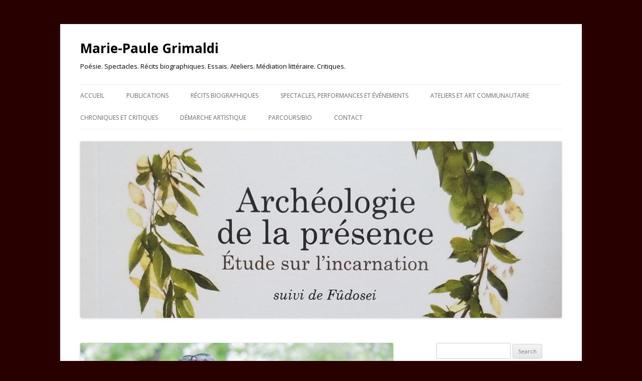

--- FILE ---
content_type: text/html; charset=UTF-8
request_url: https://www.mapgri.com/la-poesie-prend-les-parcs-de-joliette/
body_size: 9833
content:
<!DOCTYPE html>
<!--[if IE 7]>
<html class="ie ie7" lang="en-US">
<![endif]-->
<!--[if IE 8]>
<html class="ie ie8" lang="en-US">
<![endif]-->
<!--[if !(IE 7) & !(IE 8)]><!-->
<html lang="en-US">
<!--<![endif]-->
<head>
<meta charset="UTF-8" />
<meta name="viewport" content="width=device-width" />
<title>La poésie prend les parcs de Joliette! | Marie-Paule Grimaldi</title>
<link rel="profile" href="http://gmpg.org/xfn/11" />
<link rel="pingback" href="https://www.mapgri.com/xmlrpc.php" />
<!--[if lt IE 9]>
<script src="https://www.mapgri.com/wp-content/themes/twentytwelve/js/html5.js" type="text/javascript"></script>
<![endif]-->
<meta name='robots' content='max-image-preview:large' />
<link rel='dns-prefetch' href='//platform-api.sharethis.com' />
<link rel='dns-prefetch' href='//fonts.googleapis.com' />
<link rel="alternate" type="application/rss+xml" title="Marie-Paule Grimaldi &raquo; Feed" href="https://www.mapgri.com/feed/" />
<link rel="alternate" type="application/rss+xml" title="Marie-Paule Grimaldi &raquo; Comments Feed" href="https://www.mapgri.com/comments/feed/" />
<link rel="alternate" type="application/rss+xml" title="Marie-Paule Grimaldi &raquo; La poésie prend les parcs de Joliette! Comments Feed" href="https://www.mapgri.com/la-poesie-prend-les-parcs-de-joliette/feed/" />
<link rel="alternate" title="oEmbed (JSON)" type="application/json+oembed" href="https://www.mapgri.com/wp-json/oembed/1.0/embed?url=https%3A%2F%2Fwww.mapgri.com%2Fla-poesie-prend-les-parcs-de-joliette%2F" />
<link rel="alternate" title="oEmbed (XML)" type="text/xml+oembed" href="https://www.mapgri.com/wp-json/oembed/1.0/embed?url=https%3A%2F%2Fwww.mapgri.com%2Fla-poesie-prend-les-parcs-de-joliette%2F&#038;format=xml" />
<style id='wp-img-auto-sizes-contain-inline-css' type='text/css'>
img:is([sizes=auto i],[sizes^="auto," i]){contain-intrinsic-size:3000px 1500px}
/*# sourceURL=wp-img-auto-sizes-contain-inline-css */
</style>
<style id='wp-emoji-styles-inline-css' type='text/css'>

	img.wp-smiley, img.emoji {
		display: inline !important;
		border: none !important;
		box-shadow: none !important;
		height: 1em !important;
		width: 1em !important;
		margin: 0 0.07em !important;
		vertical-align: -0.1em !important;
		background: none !important;
		padding: 0 !important;
	}
/*# sourceURL=wp-emoji-styles-inline-css */
</style>
<style id='wp-block-library-inline-css' type='text/css'>
:root{--wp-block-synced-color:#7a00df;--wp-block-synced-color--rgb:122,0,223;--wp-bound-block-color:var(--wp-block-synced-color);--wp-editor-canvas-background:#ddd;--wp-admin-theme-color:#007cba;--wp-admin-theme-color--rgb:0,124,186;--wp-admin-theme-color-darker-10:#006ba1;--wp-admin-theme-color-darker-10--rgb:0,107,160.5;--wp-admin-theme-color-darker-20:#005a87;--wp-admin-theme-color-darker-20--rgb:0,90,135;--wp-admin-border-width-focus:2px}@media (min-resolution:192dpi){:root{--wp-admin-border-width-focus:1.5px}}.wp-element-button{cursor:pointer}:root .has-very-light-gray-background-color{background-color:#eee}:root .has-very-dark-gray-background-color{background-color:#313131}:root .has-very-light-gray-color{color:#eee}:root .has-very-dark-gray-color{color:#313131}:root .has-vivid-green-cyan-to-vivid-cyan-blue-gradient-background{background:linear-gradient(135deg,#00d084,#0693e3)}:root .has-purple-crush-gradient-background{background:linear-gradient(135deg,#34e2e4,#4721fb 50%,#ab1dfe)}:root .has-hazy-dawn-gradient-background{background:linear-gradient(135deg,#faaca8,#dad0ec)}:root .has-subdued-olive-gradient-background{background:linear-gradient(135deg,#fafae1,#67a671)}:root .has-atomic-cream-gradient-background{background:linear-gradient(135deg,#fdd79a,#004a59)}:root .has-nightshade-gradient-background{background:linear-gradient(135deg,#330968,#31cdcf)}:root .has-midnight-gradient-background{background:linear-gradient(135deg,#020381,#2874fc)}:root{--wp--preset--font-size--normal:16px;--wp--preset--font-size--huge:42px}.has-regular-font-size{font-size:1em}.has-larger-font-size{font-size:2.625em}.has-normal-font-size{font-size:var(--wp--preset--font-size--normal)}.has-huge-font-size{font-size:var(--wp--preset--font-size--huge)}.has-text-align-center{text-align:center}.has-text-align-left{text-align:left}.has-text-align-right{text-align:right}.has-fit-text{white-space:nowrap!important}#end-resizable-editor-section{display:none}.aligncenter{clear:both}.items-justified-left{justify-content:flex-start}.items-justified-center{justify-content:center}.items-justified-right{justify-content:flex-end}.items-justified-space-between{justify-content:space-between}.screen-reader-text{border:0;clip-path:inset(50%);height:1px;margin:-1px;overflow:hidden;padding:0;position:absolute;width:1px;word-wrap:normal!important}.screen-reader-text:focus{background-color:#ddd;clip-path:none;color:#444;display:block;font-size:1em;height:auto;left:5px;line-height:normal;padding:15px 23px 14px;text-decoration:none;top:5px;width:auto;z-index:100000}html :where(.has-border-color){border-style:solid}html :where([style*=border-top-color]){border-top-style:solid}html :where([style*=border-right-color]){border-right-style:solid}html :where([style*=border-bottom-color]){border-bottom-style:solid}html :where([style*=border-left-color]){border-left-style:solid}html :where([style*=border-width]){border-style:solid}html :where([style*=border-top-width]){border-top-style:solid}html :where([style*=border-right-width]){border-right-style:solid}html :where([style*=border-bottom-width]){border-bottom-style:solid}html :where([style*=border-left-width]){border-left-style:solid}html :where(img[class*=wp-image-]){height:auto;max-width:100%}:where(figure){margin:0 0 1em}html :where(.is-position-sticky){--wp-admin--admin-bar--position-offset:var(--wp-admin--admin-bar--height,0px)}@media screen and (max-width:600px){html :where(.is-position-sticky){--wp-admin--admin-bar--position-offset:0px}}

/*# sourceURL=wp-block-library-inline-css */
</style><style id='global-styles-inline-css' type='text/css'>
:root{--wp--preset--aspect-ratio--square: 1;--wp--preset--aspect-ratio--4-3: 4/3;--wp--preset--aspect-ratio--3-4: 3/4;--wp--preset--aspect-ratio--3-2: 3/2;--wp--preset--aspect-ratio--2-3: 2/3;--wp--preset--aspect-ratio--16-9: 16/9;--wp--preset--aspect-ratio--9-16: 9/16;--wp--preset--color--black: #000000;--wp--preset--color--cyan-bluish-gray: #abb8c3;--wp--preset--color--white: #ffffff;--wp--preset--color--pale-pink: #f78da7;--wp--preset--color--vivid-red: #cf2e2e;--wp--preset--color--luminous-vivid-orange: #ff6900;--wp--preset--color--luminous-vivid-amber: #fcb900;--wp--preset--color--light-green-cyan: #7bdcb5;--wp--preset--color--vivid-green-cyan: #00d084;--wp--preset--color--pale-cyan-blue: #8ed1fc;--wp--preset--color--vivid-cyan-blue: #0693e3;--wp--preset--color--vivid-purple: #9b51e0;--wp--preset--gradient--vivid-cyan-blue-to-vivid-purple: linear-gradient(135deg,rgb(6,147,227) 0%,rgb(155,81,224) 100%);--wp--preset--gradient--light-green-cyan-to-vivid-green-cyan: linear-gradient(135deg,rgb(122,220,180) 0%,rgb(0,208,130) 100%);--wp--preset--gradient--luminous-vivid-amber-to-luminous-vivid-orange: linear-gradient(135deg,rgb(252,185,0) 0%,rgb(255,105,0) 100%);--wp--preset--gradient--luminous-vivid-orange-to-vivid-red: linear-gradient(135deg,rgb(255,105,0) 0%,rgb(207,46,46) 100%);--wp--preset--gradient--very-light-gray-to-cyan-bluish-gray: linear-gradient(135deg,rgb(238,238,238) 0%,rgb(169,184,195) 100%);--wp--preset--gradient--cool-to-warm-spectrum: linear-gradient(135deg,rgb(74,234,220) 0%,rgb(151,120,209) 20%,rgb(207,42,186) 40%,rgb(238,44,130) 60%,rgb(251,105,98) 80%,rgb(254,248,76) 100%);--wp--preset--gradient--blush-light-purple: linear-gradient(135deg,rgb(255,206,236) 0%,rgb(152,150,240) 100%);--wp--preset--gradient--blush-bordeaux: linear-gradient(135deg,rgb(254,205,165) 0%,rgb(254,45,45) 50%,rgb(107,0,62) 100%);--wp--preset--gradient--luminous-dusk: linear-gradient(135deg,rgb(255,203,112) 0%,rgb(199,81,192) 50%,rgb(65,88,208) 100%);--wp--preset--gradient--pale-ocean: linear-gradient(135deg,rgb(255,245,203) 0%,rgb(182,227,212) 50%,rgb(51,167,181) 100%);--wp--preset--gradient--electric-grass: linear-gradient(135deg,rgb(202,248,128) 0%,rgb(113,206,126) 100%);--wp--preset--gradient--midnight: linear-gradient(135deg,rgb(2,3,129) 0%,rgb(40,116,252) 100%);--wp--preset--font-size--small: 13px;--wp--preset--font-size--medium: 20px;--wp--preset--font-size--large: 36px;--wp--preset--font-size--x-large: 42px;--wp--preset--spacing--20: 0.44rem;--wp--preset--spacing--30: 0.67rem;--wp--preset--spacing--40: 1rem;--wp--preset--spacing--50: 1.5rem;--wp--preset--spacing--60: 2.25rem;--wp--preset--spacing--70: 3.38rem;--wp--preset--spacing--80: 5.06rem;--wp--preset--shadow--natural: 6px 6px 9px rgba(0, 0, 0, 0.2);--wp--preset--shadow--deep: 12px 12px 50px rgba(0, 0, 0, 0.4);--wp--preset--shadow--sharp: 6px 6px 0px rgba(0, 0, 0, 0.2);--wp--preset--shadow--outlined: 6px 6px 0px -3px rgb(255, 255, 255), 6px 6px rgb(0, 0, 0);--wp--preset--shadow--crisp: 6px 6px 0px rgb(0, 0, 0);}:where(.is-layout-flex){gap: 0.5em;}:where(.is-layout-grid){gap: 0.5em;}body .is-layout-flex{display: flex;}.is-layout-flex{flex-wrap: wrap;align-items: center;}.is-layout-flex > :is(*, div){margin: 0;}body .is-layout-grid{display: grid;}.is-layout-grid > :is(*, div){margin: 0;}:where(.wp-block-columns.is-layout-flex){gap: 2em;}:where(.wp-block-columns.is-layout-grid){gap: 2em;}:where(.wp-block-post-template.is-layout-flex){gap: 1.25em;}:where(.wp-block-post-template.is-layout-grid){gap: 1.25em;}.has-black-color{color: var(--wp--preset--color--black) !important;}.has-cyan-bluish-gray-color{color: var(--wp--preset--color--cyan-bluish-gray) !important;}.has-white-color{color: var(--wp--preset--color--white) !important;}.has-pale-pink-color{color: var(--wp--preset--color--pale-pink) !important;}.has-vivid-red-color{color: var(--wp--preset--color--vivid-red) !important;}.has-luminous-vivid-orange-color{color: var(--wp--preset--color--luminous-vivid-orange) !important;}.has-luminous-vivid-amber-color{color: var(--wp--preset--color--luminous-vivid-amber) !important;}.has-light-green-cyan-color{color: var(--wp--preset--color--light-green-cyan) !important;}.has-vivid-green-cyan-color{color: var(--wp--preset--color--vivid-green-cyan) !important;}.has-pale-cyan-blue-color{color: var(--wp--preset--color--pale-cyan-blue) !important;}.has-vivid-cyan-blue-color{color: var(--wp--preset--color--vivid-cyan-blue) !important;}.has-vivid-purple-color{color: var(--wp--preset--color--vivid-purple) !important;}.has-black-background-color{background-color: var(--wp--preset--color--black) !important;}.has-cyan-bluish-gray-background-color{background-color: var(--wp--preset--color--cyan-bluish-gray) !important;}.has-white-background-color{background-color: var(--wp--preset--color--white) !important;}.has-pale-pink-background-color{background-color: var(--wp--preset--color--pale-pink) !important;}.has-vivid-red-background-color{background-color: var(--wp--preset--color--vivid-red) !important;}.has-luminous-vivid-orange-background-color{background-color: var(--wp--preset--color--luminous-vivid-orange) !important;}.has-luminous-vivid-amber-background-color{background-color: var(--wp--preset--color--luminous-vivid-amber) !important;}.has-light-green-cyan-background-color{background-color: var(--wp--preset--color--light-green-cyan) !important;}.has-vivid-green-cyan-background-color{background-color: var(--wp--preset--color--vivid-green-cyan) !important;}.has-pale-cyan-blue-background-color{background-color: var(--wp--preset--color--pale-cyan-blue) !important;}.has-vivid-cyan-blue-background-color{background-color: var(--wp--preset--color--vivid-cyan-blue) !important;}.has-vivid-purple-background-color{background-color: var(--wp--preset--color--vivid-purple) !important;}.has-black-border-color{border-color: var(--wp--preset--color--black) !important;}.has-cyan-bluish-gray-border-color{border-color: var(--wp--preset--color--cyan-bluish-gray) !important;}.has-white-border-color{border-color: var(--wp--preset--color--white) !important;}.has-pale-pink-border-color{border-color: var(--wp--preset--color--pale-pink) !important;}.has-vivid-red-border-color{border-color: var(--wp--preset--color--vivid-red) !important;}.has-luminous-vivid-orange-border-color{border-color: var(--wp--preset--color--luminous-vivid-orange) !important;}.has-luminous-vivid-amber-border-color{border-color: var(--wp--preset--color--luminous-vivid-amber) !important;}.has-light-green-cyan-border-color{border-color: var(--wp--preset--color--light-green-cyan) !important;}.has-vivid-green-cyan-border-color{border-color: var(--wp--preset--color--vivid-green-cyan) !important;}.has-pale-cyan-blue-border-color{border-color: var(--wp--preset--color--pale-cyan-blue) !important;}.has-vivid-cyan-blue-border-color{border-color: var(--wp--preset--color--vivid-cyan-blue) !important;}.has-vivid-purple-border-color{border-color: var(--wp--preset--color--vivid-purple) !important;}.has-vivid-cyan-blue-to-vivid-purple-gradient-background{background: var(--wp--preset--gradient--vivid-cyan-blue-to-vivid-purple) !important;}.has-light-green-cyan-to-vivid-green-cyan-gradient-background{background: var(--wp--preset--gradient--light-green-cyan-to-vivid-green-cyan) !important;}.has-luminous-vivid-amber-to-luminous-vivid-orange-gradient-background{background: var(--wp--preset--gradient--luminous-vivid-amber-to-luminous-vivid-orange) !important;}.has-luminous-vivid-orange-to-vivid-red-gradient-background{background: var(--wp--preset--gradient--luminous-vivid-orange-to-vivid-red) !important;}.has-very-light-gray-to-cyan-bluish-gray-gradient-background{background: var(--wp--preset--gradient--very-light-gray-to-cyan-bluish-gray) !important;}.has-cool-to-warm-spectrum-gradient-background{background: var(--wp--preset--gradient--cool-to-warm-spectrum) !important;}.has-blush-light-purple-gradient-background{background: var(--wp--preset--gradient--blush-light-purple) !important;}.has-blush-bordeaux-gradient-background{background: var(--wp--preset--gradient--blush-bordeaux) !important;}.has-luminous-dusk-gradient-background{background: var(--wp--preset--gradient--luminous-dusk) !important;}.has-pale-ocean-gradient-background{background: var(--wp--preset--gradient--pale-ocean) !important;}.has-electric-grass-gradient-background{background: var(--wp--preset--gradient--electric-grass) !important;}.has-midnight-gradient-background{background: var(--wp--preset--gradient--midnight) !important;}.has-small-font-size{font-size: var(--wp--preset--font-size--small) !important;}.has-medium-font-size{font-size: var(--wp--preset--font-size--medium) !important;}.has-large-font-size{font-size: var(--wp--preset--font-size--large) !important;}.has-x-large-font-size{font-size: var(--wp--preset--font-size--x-large) !important;}
/*# sourceURL=global-styles-inline-css */
</style>

<style id='classic-theme-styles-inline-css' type='text/css'>
/*! This file is auto-generated */
.wp-block-button__link{color:#fff;background-color:#32373c;border-radius:9999px;box-shadow:none;text-decoration:none;padding:calc(.667em + 2px) calc(1.333em + 2px);font-size:1.125em}.wp-block-file__button{background:#32373c;color:#fff;text-decoration:none}
/*# sourceURL=/wp-includes/css/classic-themes.min.css */
</style>
<link rel='stylesheet' id='twentytwelve-fonts-css' href='https://fonts.googleapis.com/css?family=Open+Sans:400italic,700italic,400,700&#038;subset=latin,latin-ext' type='text/css' media='all' />
<link rel='stylesheet' id='twentytwelve-style-css' href='https://www.mapgri.com/wp-content/themes/twentytwelve/style.css?ver=6.9' type='text/css' media='all' />
<link rel='stylesheet' id='__EPYT__style-css' href='https://www.mapgri.com/wp-content/plugins/youtube-embed-plus/styles/ytprefs.min.css?ver=14.2.3.2' type='text/css' media='all' />
<style id='__EPYT__style-inline-css' type='text/css'>

                .epyt-gallery-thumb {
                        width: 33.333%;
                }
                
/*# sourceURL=__EPYT__style-inline-css */
</style>
<script type="text/javascript" src="https://www.mapgri.com/wp-includes/js/jquery/jquery.min.js?ver=3.7.1" id="jquery-core-js"></script>
<script type="text/javascript" src="https://www.mapgri.com/wp-includes/js/jquery/jquery-migrate.min.js?ver=3.4.1" id="jquery-migrate-js"></script>
<script type="text/javascript" src="//platform-api.sharethis.com/js/sharethis.js#source=googleanalytics-wordpress#product=ga&amp;property=5f5602ee2a973a0014dcb3fc" id="googleanalytics-platform-sharethis-js"></script>
<script type="text/javascript" id="__ytprefs__-js-extra">
/* <![CDATA[ */
var _EPYT_ = {"ajaxurl":"https://www.mapgri.com/wp-admin/admin-ajax.php","security":"7e2ac66b74","gallery_scrolloffset":"20","eppathtoscripts":"https://www.mapgri.com/wp-content/plugins/youtube-embed-plus/scripts/","eppath":"https://www.mapgri.com/wp-content/plugins/youtube-embed-plus/","epresponsiveselector":"[\"iframe.__youtube_prefs_widget__\"]","epdovol":"1","version":"14.2.3.2","evselector":"iframe.__youtube_prefs__[src], iframe[src*=\"youtube.com/embed/\"], iframe[src*=\"youtube-nocookie.com/embed/\"]","ajax_compat":"","maxres_facade":"eager","ytapi_load":"light","pause_others":"","stopMobileBuffer":"1","facade_mode":"","not_live_on_channel":""};
//# sourceURL=__ytprefs__-js-extra
/* ]]> */
</script>
<script type="text/javascript" src="https://www.mapgri.com/wp-content/plugins/youtube-embed-plus/scripts/ytprefs.min.js?ver=14.2.3.2" id="__ytprefs__-js"></script>
<link rel="https://api.w.org/" href="https://www.mapgri.com/wp-json/" /><link rel="alternate" title="JSON" type="application/json" href="https://www.mapgri.com/wp-json/wp/v2/posts/367" /><link rel="EditURI" type="application/rsd+xml" title="RSD" href="https://www.mapgri.com/xmlrpc.php?rsd" />
<meta name="generator" content="WordPress 6.9" />
<link rel="canonical" href="https://www.mapgri.com/la-poesie-prend-les-parcs-de-joliette/" />
<link rel='shortlink' href='https://www.mapgri.com/?p=367' />
<meta property="og:title" content="La poésie prend les parcs de Joliette! | Marie-Paule Grimaldi">
<meta property="og:image" content="https://www.mapgri.com/wp-content/uploads/2016/07/Mp-Joliette-300x200.jpg">
<meta property="og:type" content="article">
<meta property="og:url" content="https://www.mapgri.com/la-poesie-prend-les-parcs-de-joliette/">
<meta property="og:description" content="Poésie. Spectacles. Récits biographiques. Essais. Ateliers. Médiation littéraire. Critiques.">
<meta property="og:site_name" content="Marie-Paule Grimaldi">
<!-- Analytics by WP Statistics - https://wp-statistics.com -->
<script>
(function() {
	(function (i, s, o, g, r, a, m) {
		i['GoogleAnalyticsObject'] = r;
		i[r] = i[r] || function () {
				(i[r].q = i[r].q || []).push(arguments)
			}, i[r].l = 1 * new Date();
		a = s.createElement(o),
			m = s.getElementsByTagName(o)[0];
		a.async = 1;
		a.src = g;
		m.parentNode.insertBefore(a, m)
	})(window, document, 'script', 'https://google-analytics.com/analytics.js', 'ga');

	ga('create', 'UA-51816901-1', 'auto');
			ga('send', 'pageview');
	})();
</script>
	<style type="text/css" id="twentytwelve-header-css">
			.site-header h1 a,
		.site-header h2 {
			color: #000000;
		}
		</style>
	<style type="text/css" id="custom-background-css">
body.custom-background { background-color: #280000; }
</style>
	<link rel="icon" href="https://www.mapgri.com/wp-content/uploads/2016/04/cropped-MPG_Filtre_Photo_Marie_Eve_Gagnon-32x32.jpg" sizes="32x32" />
<link rel="icon" href="https://www.mapgri.com/wp-content/uploads/2016/04/cropped-MPG_Filtre_Photo_Marie_Eve_Gagnon-192x192.jpg" sizes="192x192" />
<link rel="apple-touch-icon" href="https://www.mapgri.com/wp-content/uploads/2016/04/cropped-MPG_Filtre_Photo_Marie_Eve_Gagnon-180x180.jpg" />
<meta name="msapplication-TileImage" content="https://www.mapgri.com/wp-content/uploads/2016/04/cropped-MPG_Filtre_Photo_Marie_Eve_Gagnon-270x270.jpg" />
<link rel='stylesheet' id='wp2yt_front_end_style-css' href='https://www.mapgri.com/wp-content/plugins/wp2yt-uploader/includes/css/minified/wp2yt_plugin_style_frontend_minified.css?ver=6.9' type='text/css' media='all' />
</head>

<body class="wp-singular post-template-default single single-post postid-367 single-format-standard custom-background wp-theme-twentytwelve custom-font-enabled">
<div id="page" class="hfeed site">
	<header id="masthead" class="site-header" role="banner">
		<hgroup>
			<h1 class="site-title"><a href="https://www.mapgri.com/" title="Marie-Paule Grimaldi" rel="home">Marie-Paule Grimaldi</a></h1>
			<h2 class="site-description">Poésie. Spectacles. Récits biographiques. Essais. Ateliers. Médiation littéraire. Critiques.</h2>
		</hgroup>

		<nav id="site-navigation" class="main-navigation" role="navigation">
			<button class="menu-toggle">Menu</button>
			<a class="assistive-text" href="#content" title="Skip to content">Skip to content</a>
			<div class="menu-menu-1-container"><ul id="menu-menu-1" class="nav-menu"><li id="menu-item-26" class="menu-item menu-item-type-custom menu-item-object-custom menu-item-home menu-item-26"><a href="http://www.mapgri.com/">Accueil</a></li>
<li id="menu-item-30" class="menu-item menu-item-type-post_type menu-item-object-page menu-item-30"><a href="https://www.mapgri.com/marie-paule-grimaldi-publications/">Publications</a></li>
<li id="menu-item-563" class="menu-item menu-item-type-post_type menu-item-object-page menu-item-563"><a href="https://www.mapgri.com/recits-biographiques/">Récits biographiques</a></li>
<li id="menu-item-31" class="menu-item menu-item-type-post_type menu-item-object-page menu-item-31"><a href="https://www.mapgri.com/marie-paule-grimaldi-spectacles-performance/">Spectacles, performances et événements</a></li>
<li id="menu-item-27" class="menu-item menu-item-type-post_type menu-item-object-page menu-item-27"><a href="https://www.mapgri.com/marie-paule-grimaldi-ateliers-art-communautaire/">Ateliers et art communautaire</a></li>
<li id="menu-item-28" class="menu-item menu-item-type-post_type menu-item-object-page menu-item-28"><a href="https://www.mapgri.com/marie-paule-grimaldi-chroniques-critiques/">Chroniques et critiques</a></li>
<li id="menu-item-75" class="menu-item menu-item-type-post_type menu-item-object-page menu-item-75"><a href="https://www.mapgri.com/marie-paule-grimaldi-demarche-artistique/">Démarche artistique</a></li>
<li id="menu-item-32" class="menu-item menu-item-type-post_type menu-item-object-page menu-item-32"><a href="https://www.mapgri.com/marie-paule-grimaldi-bio/">Parcours/Bio</a></li>
<li id="menu-item-29" class="menu-item menu-item-type-post_type menu-item-object-page menu-item-29"><a href="https://www.mapgri.com/contacts/">Contact</a></li>
</ul></div>		</nav><!-- #site-navigation -->

				<a href="https://www.mapgri.com/"><img src="https://www.mapgri.com/wp-content/uploads/2023/08/cropped-20230821_154721.jpg" class="header-image" width="1909" height="700" alt="" /></a>
			</header><!-- #masthead -->

	<div id="main" class="wrapper">
	<div id="primary" class="site-content">
		<div id="content" role="main">

			
				
	<article id="post-367" class="post-367 post type-post status-publish format-standard has-post-thumbnail hentry category-uncategorized tag-carline-loussiseize tag-folktographe tag-jocelyn-thouin tag-joliette tag-lecture tag-marco-geoffroy tag-marie-paule-grimaldi tag-micro-joliette tag-parc tag-poesie tag-victor-belair">
				<header class="entry-header">
			<img width="624" height="416" src="https://www.mapgri.com/wp-content/uploads/2016/07/Mp-Joliette-624x416.jpg" class="attachment-post-thumbnail size-post-thumbnail wp-post-image" alt="" decoding="async" fetchpriority="high" srcset="https://www.mapgri.com/wp-content/uploads/2016/07/Mp-Joliette-624x416.jpg 624w, https://www.mapgri.com/wp-content/uploads/2016/07/Mp-Joliette-300x200.jpg 300w, https://www.mapgri.com/wp-content/uploads/2016/07/Mp-Joliette.jpg 750w" sizes="(max-width: 624px) 100vw, 624px" />
						<h1 class="entry-title">La poésie prend les parcs de Joliette!</h1>
								</header><!-- .entry-header -->

				<div class="entry-content">
			<p>Le samedi 23 juillet, malgré un temps orageux, les poètes se sont réunis sous le kiosque du parc Antonio-Barrette à Joliette! Marco Geoffroy, Victor Bélair, Marie-Paule Grimaldi, Caroline Louisseize, Jocelyn Thouin et moi-même, Marie-Paule Grimaldi nous sommes retrouvés le temps de deux lectures de poésie, avec en prime deux lecteurs au micro ouvert. À l&#8217;animation, nul autre que MC Cédille, aka Jocelyn Thouin, instigateur de la rencontre.</p>
<p>L&#8217;événement était organisé par Micro Joliette, avec le soutien de la Ville de Joliette.</p>
<p>Toutes les photos via le <span style="color: #000000;"><a style="color: #000000;" href="http://www.folktographe.com/blogue/la-poesie-des-mots-et-des-archets" target="_blank">Folktographe</a></span>.</p>
<p><a href="http://www.mapgri.com/wp-content/uploads/2016/07/poésie_parc_Joliette.jpg"><img decoding="async" class="aligncenter size-full wp-image-368" src="http://www.mapgri.com/wp-content/uploads/2016/07/poésie_parc_Joliette.jpg" alt="poésie_parc_Joliette" width="960" height="636" srcset="https://www.mapgri.com/wp-content/uploads/2016/07/poésie_parc_Joliette.jpg 960w, https://www.mapgri.com/wp-content/uploads/2016/07/poésie_parc_Joliette-300x199.jpg 300w, https://www.mapgri.com/wp-content/uploads/2016/07/poésie_parc_Joliette-768x509.jpg 768w, https://www.mapgri.com/wp-content/uploads/2016/07/poésie_parc_Joliette-624x413.jpg 624w" sizes="(max-width: 960px) 100vw, 960px" /></a></p>
					</div><!-- .entry-content -->
		
		<footer class="entry-meta">
			This entry was posted in <a href="https://www.mapgri.com/category/uncategorized/" rel="category tag">Uncategorized</a> and tagged <a href="https://www.mapgri.com/Marie-Paule-Grimaldi/carline-loussiseize/" rel="tag">Carline Loussiseize</a>, <a href="https://www.mapgri.com/Marie-Paule-Grimaldi/folktographe/" rel="tag">Folktographe</a>, <a href="https://www.mapgri.com/Marie-Paule-Grimaldi/jocelyn-thouin/" rel="tag">Jocelyn Thouin</a>, <a href="https://www.mapgri.com/Marie-Paule-Grimaldi/joliette/" rel="tag">Joliette</a>, <a href="https://www.mapgri.com/Marie-Paule-Grimaldi/lecture/" rel="tag">lecture</a>, <a href="https://www.mapgri.com/Marie-Paule-Grimaldi/marco-geoffroy/" rel="tag">Marco Geoffroy</a>, <a href="https://www.mapgri.com/Marie-Paule-Grimaldi/marie-paule-grimaldi/" rel="tag">Marie-Paule Grimaldi</a>, <a href="https://www.mapgri.com/Marie-Paule-Grimaldi/micro-joliette/" rel="tag">Micro Joliette</a>, <a href="https://www.mapgri.com/Marie-Paule-Grimaldi/parc/" rel="tag">parc</a>, <a href="https://www.mapgri.com/Marie-Paule-Grimaldi/poesie/" rel="tag">Poésie</a>, <a href="https://www.mapgri.com/Marie-Paule-Grimaldi/victor-belair/" rel="tag">Victor Bélair</a> on <a href="https://www.mapgri.com/la-poesie-prend-les-parcs-de-joliette/" title="21:14" rel="bookmark"><time class="entry-date" datetime="2016-07-26T21:14:02-04:00">26/07/2016</time></a><span class="by-author"> by <span class="author vcard"><a class="url fn n" href="https://www.mapgri.com/author/map-gri/" title="View all posts by Map Gri" rel="author">Map Gri</a></span></span>.								</footer><!-- .entry-meta -->
	</article><!-- #post -->

				<nav class="nav-single">
					<h3 class="assistive-text">Post navigation</h3>
					<span class="nav-previous"><a href="https://www.mapgri.com/presences-poetiques-en-en-juin-a-avignon-trois-evenements/" rel="prev"><span class="meta-nav">&larr;</span> Présences poétiques en en juin à Avignon: Trois événements</a></span>
					<span class="nav-next"><a href="https://www.mapgri.com/presence-au-20e-festival-acadien-de-poesie-de-caraquet/" rel="next">Présence au 20e Festival acadien de poésie de Caraquet <span class="meta-nav">&rarr;</span></a></span>
				</nav><!-- .nav-single -->

				
<div id="comments" class="comments-area">

	
	
	
</div><!-- #comments .comments-area -->
			
		</div><!-- #content -->
	</div><!-- #primary -->


			<div id="secondary" class="widget-area" role="complementary">
			<aside id="search-2" class="widget widget_search"><form role="search" method="get" id="searchform" class="searchform" action="https://www.mapgri.com/">
				<div>
					<label class="screen-reader-text" for="s">Search for:</label>
					<input type="text" value="" name="s" id="s" />
					<input type="submit" id="searchsubmit" value="Search" />
				</div>
			</form></aside>
		<aside id="recent-posts-2" class="widget widget_recent_entries">
		<h3 class="widget-title">Recent Posts</h3>
		<ul>
											<li>
					<a href="https://www.mapgri.com/festival-international-de-poesie-de-trois-rivieres/">Festival international de poésie de Trois-Rivières</a>
									</li>
											<li>
					<a href="https://www.mapgri.com/faire-cercle-en-spectacle/">Faire Cercle en spectacle</a>
									</li>
											<li>
					<a href="https://www.mapgri.com/faire-cercle-le-cd/">Faire Cercle &#8211; Le CD</a>
									</li>
											<li>
					<a href="https://www.mapgri.com/recits-biographiques/">Récits biographiques</a>
									</li>
											<li>
					<a href="https://www.mapgri.com/salon-du-livre-de-montreal-2023/">Salon du livre de Montréal 2023</a>
									</li>
					</ul>

		</aside><aside id="text-2" class="widget widget_text"><h3 class="widget-title">Performance à la Place des Arts mars 2014</h3>			<div class="textwidget"><iframe  id="_ytid_74578"   data-origwidth="456" data-origheight="323" src="https://www.youtube.com/embed/CNE2JcLYN38?enablejsapi=1&autoplay=0&cc_load_policy=0&cc_lang_pref=&iv_load_policy=1&loop=0&rel=0&fs=1&playsinline=0&autohide=2&theme=dark&color=red&controls=1&" class="__youtube_prefs__  __youtube_prefs_widget__  epyt-is-override  no-lazyload" title="YouTube player"  allow="fullscreen; accelerometer; autoplay; clipboard-write; encrypted-media; gyroscope; picture-in-picture; web-share" referrerpolicy="strict-origin-when-cross-origin" allowfullscreen data-no-lazy="1" data-skipgform_ajax_framebjll=""></iframe></div>
		</aside><aside id="archives-2" class="widget widget_archive"><h3 class="widget-title">Archives</h3>
			<ul>
					<li><a href='https://www.mapgri.com/2024/10/'>October 2024</a></li>
	<li><a href='https://www.mapgri.com/2024/09/'>September 2024</a></li>
	<li><a href='https://www.mapgri.com/2024/03/'>March 2024</a></li>
	<li><a href='https://www.mapgri.com/2024/02/'>February 2024</a></li>
	<li><a href='https://www.mapgri.com/2023/11/'>November 2023</a></li>
	<li><a href='https://www.mapgri.com/2023/08/'>August 2023</a></li>
	<li><a href='https://www.mapgri.com/2023/06/'>June 2023</a></li>
	<li><a href='https://www.mapgri.com/2022/06/'>June 2022</a></li>
	<li><a href='https://www.mapgri.com/2022/02/'>February 2022</a></li>
	<li><a href='https://www.mapgri.com/2020/09/'>September 2020</a></li>
	<li><a href='https://www.mapgri.com/2019/10/'>October 2019</a></li>
	<li><a href='https://www.mapgri.com/2019/09/'>September 2019</a></li>
	<li><a href='https://www.mapgri.com/2019/08/'>August 2019</a></li>
	<li><a href='https://www.mapgri.com/2019/05/'>May 2019</a></li>
	<li><a href='https://www.mapgri.com/2019/01/'>January 2019</a></li>
	<li><a href='https://www.mapgri.com/2017/08/'>August 2017</a></li>
	<li><a href='https://www.mapgri.com/2017/07/'>July 2017</a></li>
	<li><a href='https://www.mapgri.com/2016/10/'>October 2016</a></li>
	<li><a href='https://www.mapgri.com/2016/09/'>September 2016</a></li>
	<li><a href='https://www.mapgri.com/2016/07/'>July 2016</a></li>
	<li><a href='https://www.mapgri.com/2016/05/'>May 2016</a></li>
	<li><a href='https://www.mapgri.com/2016/04/'>April 2016</a></li>
	<li><a href='https://www.mapgri.com/2016/03/'>March 2016</a></li>
	<li><a href='https://www.mapgri.com/2015/10/'>October 2015</a></li>
	<li><a href='https://www.mapgri.com/2015/06/'>June 2015</a></li>
	<li><a href='https://www.mapgri.com/2015/03/'>March 2015</a></li>
	<li><a href='https://www.mapgri.com/2015/02/'>February 2015</a></li>
	<li><a href='https://www.mapgri.com/2014/10/'>October 2014</a></li>
	<li><a href='https://www.mapgri.com/2014/09/'>September 2014</a></li>
	<li><a href='https://www.mapgri.com/2014/06/'>June 2014</a></li>
	<li><a href='https://www.mapgri.com/2014/05/'>May 2014</a></li>
	<li><a href='https://www.mapgri.com/2014/04/'>April 2014</a></li>
	<li><a href='https://www.mapgri.com/2014/03/'>March 2014</a></li>
	<li><a href='https://www.mapgri.com/2013/09/'>September 2013</a></li>
			</ul>

			</aside><aside id="pages-2" class="widget widget_pages"><h3 class="widget-title">Pages</h3>
			<ul>
				<li class="page_item page-item-21"><a href="https://www.mapgri.com/marie-paule-grimaldi-ateliers-art-communautaire/">Ateliers et art communautaire</a></li>
<li class="page_item page-item-23"><a href="https://www.mapgri.com/marie-paule-grimaldi-chroniques-critiques/">Chroniques et critiques</a></li>
<li class="page_item page-item-25"><a href="https://www.mapgri.com/contacts/">Contact</a></li>
<li class="page_item page-item-73"><a href="https://www.mapgri.com/marie-paule-grimaldi-demarche-artistique/">Démarche artistique</a></li>
<li class="page_item page-item-4"><a href="https://www.mapgri.com/marie-paule-grimaldi-bio/">Parcours/Bio</a></li>
<li class="page_item page-item-17"><a href="https://www.mapgri.com/marie-paule-grimaldi-publications/">Publications</a></li>
<li class="page_item page-item-561"><a href="https://www.mapgri.com/recits-biographiques/">Récits biographiques</a></li>
<li class="page_item page-item-19"><a href="https://www.mapgri.com/marie-paule-grimaldi-spectacles-performance/">Spectacles, performances et événements</a></li>
			</ul>

			</aside>		</div><!-- #secondary -->
		</div><!-- #main .wrapper -->
	<footer id="colophon" role="contentinfo">
		<div class="site-info">
						<a href="http://wordpress.org/" title="Semantic Personal Publishing Platform">Proudly powered by WordPress</a>
		</div><!-- .site-info -->
	</footer><!-- #colophon -->
</div><!-- #page -->

<script type="speculationrules">
{"prefetch":[{"source":"document","where":{"and":[{"href_matches":"/*"},{"not":{"href_matches":["/wp-*.php","/wp-admin/*","/wp-content/uploads/*","/wp-content/*","/wp-content/plugins/*","/wp-content/themes/twentytwelve/*","/*\\?(.+)"]}},{"not":{"selector_matches":"a[rel~=\"nofollow\"]"}},{"not":{"selector_matches":".no-prefetch, .no-prefetch a"}}]},"eagerness":"conservative"}]}
</script>
<script type="text/javascript" src="https://www.mapgri.com/wp-content/themes/twentytwelve/js/navigation.js?ver=20140711" id="twentytwelve-navigation-js"></script>
<script type="text/javascript" src="https://www.mapgri.com/wp-content/plugins/youtube-embed-plus/scripts/fitvids.min.js?ver=14.2.3.2" id="__ytprefsfitvids__-js"></script>
<script type="text/javascript" src="https://www.mapgri.com/wp-content/plugins/wp2yt-uploader/includes/js/wp2yt_plugin_script_frontend.js?ver=6.9" id="wp2yt_front_end_script-js"></script>
<script type="text/javascript" src="//code.jquery.com/ui/1.10.3/jquery-ui.js?ver=6.9" id="google-jquery-ui-js"></script>
<script type="text/javascript" src="https://www.mapgri.com/wp-content/plugins/wp2yt-uploader/includes/js/tag-it.min.js?ver=6.9" id="tag-it-js"></script>
<script type="text/javascript" src="https://www.mapgri.com/wp-content/plugins/embed-image-links/js.php?max-width-percentage=100&amp;ver=6.9" id="embedimagelinksjs-js"></script>
<script id="wp-emoji-settings" type="application/json">
{"baseUrl":"https://s.w.org/images/core/emoji/17.0.2/72x72/","ext":".png","svgUrl":"https://s.w.org/images/core/emoji/17.0.2/svg/","svgExt":".svg","source":{"concatemoji":"https://www.mapgri.com/wp-includes/js/wp-emoji-release.min.js?ver=6.9"}}
</script>
<script type="module">
/* <![CDATA[ */
/*! This file is auto-generated */
const a=JSON.parse(document.getElementById("wp-emoji-settings").textContent),o=(window._wpemojiSettings=a,"wpEmojiSettingsSupports"),s=["flag","emoji"];function i(e){try{var t={supportTests:e,timestamp:(new Date).valueOf()};sessionStorage.setItem(o,JSON.stringify(t))}catch(e){}}function c(e,t,n){e.clearRect(0,0,e.canvas.width,e.canvas.height),e.fillText(t,0,0);t=new Uint32Array(e.getImageData(0,0,e.canvas.width,e.canvas.height).data);e.clearRect(0,0,e.canvas.width,e.canvas.height),e.fillText(n,0,0);const a=new Uint32Array(e.getImageData(0,0,e.canvas.width,e.canvas.height).data);return t.every((e,t)=>e===a[t])}function p(e,t){e.clearRect(0,0,e.canvas.width,e.canvas.height),e.fillText(t,0,0);var n=e.getImageData(16,16,1,1);for(let e=0;e<n.data.length;e++)if(0!==n.data[e])return!1;return!0}function u(e,t,n,a){switch(t){case"flag":return n(e,"\ud83c\udff3\ufe0f\u200d\u26a7\ufe0f","\ud83c\udff3\ufe0f\u200b\u26a7\ufe0f")?!1:!n(e,"\ud83c\udde8\ud83c\uddf6","\ud83c\udde8\u200b\ud83c\uddf6")&&!n(e,"\ud83c\udff4\udb40\udc67\udb40\udc62\udb40\udc65\udb40\udc6e\udb40\udc67\udb40\udc7f","\ud83c\udff4\u200b\udb40\udc67\u200b\udb40\udc62\u200b\udb40\udc65\u200b\udb40\udc6e\u200b\udb40\udc67\u200b\udb40\udc7f");case"emoji":return!a(e,"\ud83e\u1fac8")}return!1}function f(e,t,n,a){let r;const o=(r="undefined"!=typeof WorkerGlobalScope&&self instanceof WorkerGlobalScope?new OffscreenCanvas(300,150):document.createElement("canvas")).getContext("2d",{willReadFrequently:!0}),s=(o.textBaseline="top",o.font="600 32px Arial",{});return e.forEach(e=>{s[e]=t(o,e,n,a)}),s}function r(e){var t=document.createElement("script");t.src=e,t.defer=!0,document.head.appendChild(t)}a.supports={everything:!0,everythingExceptFlag:!0},new Promise(t=>{let n=function(){try{var e=JSON.parse(sessionStorage.getItem(o));if("object"==typeof e&&"number"==typeof e.timestamp&&(new Date).valueOf()<e.timestamp+604800&&"object"==typeof e.supportTests)return e.supportTests}catch(e){}return null}();if(!n){if("undefined"!=typeof Worker&&"undefined"!=typeof OffscreenCanvas&&"undefined"!=typeof URL&&URL.createObjectURL&&"undefined"!=typeof Blob)try{var e="postMessage("+f.toString()+"("+[JSON.stringify(s),u.toString(),c.toString(),p.toString()].join(",")+"));",a=new Blob([e],{type:"text/javascript"});const r=new Worker(URL.createObjectURL(a),{name:"wpTestEmojiSupports"});return void(r.onmessage=e=>{i(n=e.data),r.terminate(),t(n)})}catch(e){}i(n=f(s,u,c,p))}t(n)}).then(e=>{for(const n in e)a.supports[n]=e[n],a.supports.everything=a.supports.everything&&a.supports[n],"flag"!==n&&(a.supports.everythingExceptFlag=a.supports.everythingExceptFlag&&a.supports[n]);var t;a.supports.everythingExceptFlag=a.supports.everythingExceptFlag&&!a.supports.flag,a.supports.everything||((t=a.source||{}).concatemoji?r(t.concatemoji):t.wpemoji&&t.twemoji&&(r(t.twemoji),r(t.wpemoji)))});
//# sourceURL=https://www.mapgri.com/wp-includes/js/wp-emoji-loader.min.js
/* ]]> */
</script>
</body>
</html>

--- FILE ---
content_type: text/plain
request_url: https://www.google-analytics.com/j/collect?v=1&_v=j102&a=909326002&t=pageview&_s=1&dl=https%3A%2F%2Fwww.mapgri.com%2Fla-poesie-prend-les-parcs-de-joliette%2F&ul=en-us%40posix&dt=La%20po%C3%A9sie%20prend%20les%20parcs%20de%20Joliette!%20%7C%20Marie-Paule%20Grimaldi&sr=1280x720&vp=1280x720&_u=IEBAAEABAAAAACAAI~&jid=1673656403&gjid=1176264999&cid=455041592.1768984866&tid=UA-51816901-1&_gid=1951301108.1768984866&_r=1&_slc=1&z=1242205629
body_size: -284
content:
2,cG-WJX1G9V0J6

--- FILE ---
content_type: text/javascript
request_url: https://www.mapgri.com/wp-content/plugins/wp2yt-uploader/includes/js/tag-it.min.js?ver=6.9
body_size: 2221
content:
(function(b){b.widget("ui.tagit",{options:{allowDuplicates:!1,caseSensitive:!0,fieldName:"tags",placeholderText:null,readOnly:!1,removeConfirmation:!1,tagLimit:null,availableTags:[],autocomplete:{},showAutocompleteOnFocus:!1,allowSpaces:!1,singleField:!1,singleFieldDelimiter:",",singleFieldNode:null,animate:!0,tabIndex:null,beforeTagAdded:null,afterTagAdded:null,beforeTagRemoved:null,afterTagRemoved:null,onTagClicked:null,onTagLimitExceeded:null,onTagAdded:null,onTagRemoved:null,tagSource:null},_create:function(){var a=
this;this.element.is("input")?(this.tagList=b("<ul></ul>").insertAfter(this.element),this.options.singleField=!0,this.options.singleFieldNode=this.element,this.element.css("display","none")):this.tagList=this.element.find("ul, ol").andSelf().last();this.tagInput=b('<input type="text" />').addClass("ui-widget-content");this.options.readOnly&&this.tagInput.attr("disabled","disabled");this.options.tabIndex&&this.tagInput.attr("tabindex",this.options.tabIndex);this.options.placeholderText&&this.tagInput.attr("placeholder",
this.options.placeholderText);this.options.autocomplete.source||(this.options.autocomplete.source=function(a,c){var d=a.term.toLowerCase(),e=b.grep(this.options.availableTags,function(a){return 0===a.toLowerCase().indexOf(d)});this.options.allowDuplicates||(e=this._subtractArray(e,this.assignedTags()));c(e)});this.options.showAutocompleteOnFocus&&(this.tagInput.focus(function(){a._showAutocomplete()}),"undefined"===typeof this.options.autocomplete.minLength&&(this.options.autocomplete.minLength=0));
b.isFunction(this.options.autocomplete.source)&&(this.options.autocomplete.source=b.proxy(this.options.autocomplete.source,this));b.isFunction(this.options.tagSource)&&(this.options.tagSource=b.proxy(this.options.tagSource,this));this.tagList.addClass("tagit").addClass("ui-widget ui-widget-content ui-corner-all").append(b('<li class="tagit-new"></li>').append(this.tagInput)).click(function(c){var d=b(c.target);d.hasClass("tagit-label")?(d=d.closest(".tagit-choice"),d.hasClass("removed")||a._trigger("onTagClicked",
c,{tag:d,tagLabel:a.tagLabel(d)})):a.tagInput.focus()});var d=!1;if(this.options.singleField)if(this.options.singleFieldNode){var c=b(this.options.singleFieldNode),e=c.val().split(this.options.singleFieldDelimiter);c.val("");b.each(e,function(b,c){a.createTag(c,null,!0);d=!0})}else this.options.singleFieldNode=b('<input type="hidden" style="display:none;" value="" name="'+this.options.fieldName+'" />'),this.tagList.after(this.options.singleFieldNode);d||this.tagList.children("li").each(function(){b(this).hasClass("tagit-new")||
(a.createTag(b(this).text(),b(this).attr("class"),!0),b(this).remove())});this.tagInput.keydown(function(c){if(c.which==b.ui.keyCode.BACKSPACE&&""===a.tagInput.val()){var d=a._lastTag();!a.options.removeConfirmation||d.hasClass("remove")?a.removeTag(d):a.options.removeConfirmation&&d.addClass("remove ui-state-highlight")}else a.options.removeConfirmation&&a._lastTag().removeClass("remove ui-state-highlight");if(c.which===b.ui.keyCode.COMMA||c.which===b.ui.keyCode.ENTER||c.which==b.ui.keyCode.TAB&&
""!==a.tagInput.val()||c.which==b.ui.keyCode.SPACE&&!0!==a.options.allowSpaces&&('"'!=b.trim(a.tagInput.val()).replace(/^s*/,"").charAt(0)||'"'==b.trim(a.tagInput.val()).charAt(0)&&'"'==b.trim(a.tagInput.val()).charAt(b.trim(a.tagInput.val()).length-1)&&0!==b.trim(a.tagInput.val()).length-1))c.which===b.ui.keyCode.ENTER&&""===a.tagInput.val()||c.preventDefault(),a.tagInput.data("autocomplete-open")||a.createTag(a._cleanedInput())}).blur(function(){a.tagInput.data("autocomplete-open")||a.createTag(a._cleanedInput())});
if(this.options.availableTags||this.options.tagSource||this.options.autocomplete.source)c={select:function(b,c){a.createTag(c.item.value);return!1}},b.extend(c,this.options.autocomplete),c.source=this.options.tagSource||c.source,this.tagInput.autocomplete(c).bind("autocompleteopen",function(){a.tagInput.data("autocomplete-open",!0)}).bind("autocompleteclose",function(){a.tagInput.data("autocomplete-open",!1)})},_cleanedInput:function(){return b.trim(this.tagInput.val().replace(/^"(.*)"$/,"$1"))},
_lastTag:function(){return this.tagList.find(".tagit-choice:last:not(.removed)")},_tags:function(){return this.tagList.find(".tagit-choice:not(.removed)")},assignedTags:function(){var a=this,d=[];this.options.singleField?(d=b(this.options.singleFieldNode).val().split(this.options.singleFieldDelimiter),""===d[0]&&(d=[])):this._tags().each(function(){d.push(a.tagLabel(this))});return d},_updateSingleTagsField:function(a){b(this.options.singleFieldNode).val(a.join(this.options.singleFieldDelimiter)).trigger("change")},
_subtractArray:function(a,d){for(var c=[],e=0;e<a.length;e++)-1==b.inArray(a[e],d)&&c.push(a[e]);return c},tagLabel:function(a){return this.options.singleField?b(a).find(".tagit-label:first").text():b(a).find("input:first").val()},_showAutocomplete:function(){this.tagInput.autocomplete("search","")},_findTagByLabel:function(a){var d=this,c=null;this._tags().each(function(){if(d._formatStr(a)==d._formatStr(d.tagLabel(this)))return c=b(this),!1});return c},_isNew:function(a){return!this._findTagByLabel(a)},
_formatStr:function(a){return this.options.caseSensitive?a:b.trim(a.toLowerCase())},_effectExists:function(a){return Boolean(b.effects&&(b.effects[a]||b.effects.effect&&b.effects.effect[a]))},createTag:function(a,d,c){var e=this;a=b.trim(a);this.options.preprocessTag&&(a=this.options.preprocessTag(a));if(""===a)return!1;if(!this.options.allowDuplicates&&!this._isNew(a))return a=this._findTagByLabel(a),!1!==this._trigger("onTagExists",null,{existingTag:a,duringInitialization:c})&&this._effectExists("highlight")&&
a.effect("highlight"),!1;if(this.options.tagLimit&&this._tags().length>=this.options.tagLimit)return this._trigger("onTagLimitExceeded",null,{duringInitialization:c}),!1;var g=b(this.options.onTagClicked?'<a class="tagit-label"></a>':'<span class="tagit-label"></span>').text(a),f=b("<li></li>").addClass("tagit-choice ui-widget-content ui-state-default ui-corner-all").addClass(d).append(g);this.options.readOnly?f.addClass("tagit-choice-read-only"):(f.addClass("tagit-choice-editable"),d=b("<span></span>").addClass("ui-icon ui-icon-close"),
d=b('<a><span class="text-icon">\u00d7</span></a>').addClass("tagit-close").append(d).click(function(){e.removeTag(f)}),f.append(d));this.options.singleField||(g=g.html(),f.append('<input type="hidden" style="display:none;" value="'+g+'" name="'+this.options.fieldName+'" />'));!1!==this._trigger("beforeTagAdded",null,{tag:f,tagLabel:this.tagLabel(f),duringInitialization:c})&&(this.options.singleField&&(g=this.assignedTags(),g.push(a),this._updateSingleTagsField(g)),this._trigger("onTagAdded",null,
f),this.tagInput.val(""),this.tagInput.parent().before(f),this._trigger("afterTagAdded",null,{tag:f,tagLabel:this.tagLabel(f),duringInitialization:c}),this.options.showAutocompleteOnFocus&&!c&&setTimeout(function(){e._showAutocomplete()},0))},removeTag:function(a,d){d="undefined"===typeof d?this.options.animate:d;a=b(a);this._trigger("onTagRemoved",null,a);if(!1!==this._trigger("beforeTagRemoved",null,{tag:a,tagLabel:this.tagLabel(a)})){if(this.options.singleField){var c=this.assignedTags(),e=this.tagLabel(a),
c=b.grep(c,function(a){return a!=e});this._updateSingleTagsField(c)}if(d){a.addClass("removed");var c=this._effectExists("blind")?["blind",{direction:"horizontal"},"fast"]:["fast"],g=this;c.push(function(){a.remove();g._trigger("afterTagRemoved",null,{tag:a,tagLabel:g.tagLabel(a)})});a.fadeOut("fast").hide.apply(a,c).dequeue()}else a.remove(),this._trigger("afterTagRemoved",null,{tag:a,tagLabel:this.tagLabel(a)})}},removeTagByLabel:function(a,b){var c=this._findTagByLabel(a);if(!c)throw"No such tag exists with the name '"+
a+"'";this.removeTag(c,b)},removeAll:function(){var a=this;this._tags().each(function(b,c){a.removeTag(c,!1)})}})})(jQuery);


--- FILE ---
content_type: text/javascript
request_url: https://www.mapgri.com/wp-content/plugins/wp2yt-uploader/includes/js/wp2yt_plugin_script_frontend.js?ver=6.9
body_size: 67
content:
/* 	   WP2YT Front End jQuery Scripts 	*/
/* Created by Evan Herman (eherman24) */
/* 			www.Evan-Herman.com				*/


jQuery(function() {

		jQuery("#progress_bar_container").addClass("no-progress-bar");
		
		jQuery('#youtube_uploader_image > img').addClass("wp2yt-logo-frontend");
	
			jQuery('#video_keywords').tagit({
				singleField: true,
				removeConfirmation: true
            });
		jQuery('.ui-helper-hidden-accessible').hide();	
		
		// Add margin underneath iframe
		jQuery(".entry-content > .fluidvids").css("margin-bottom","1em");
		
});